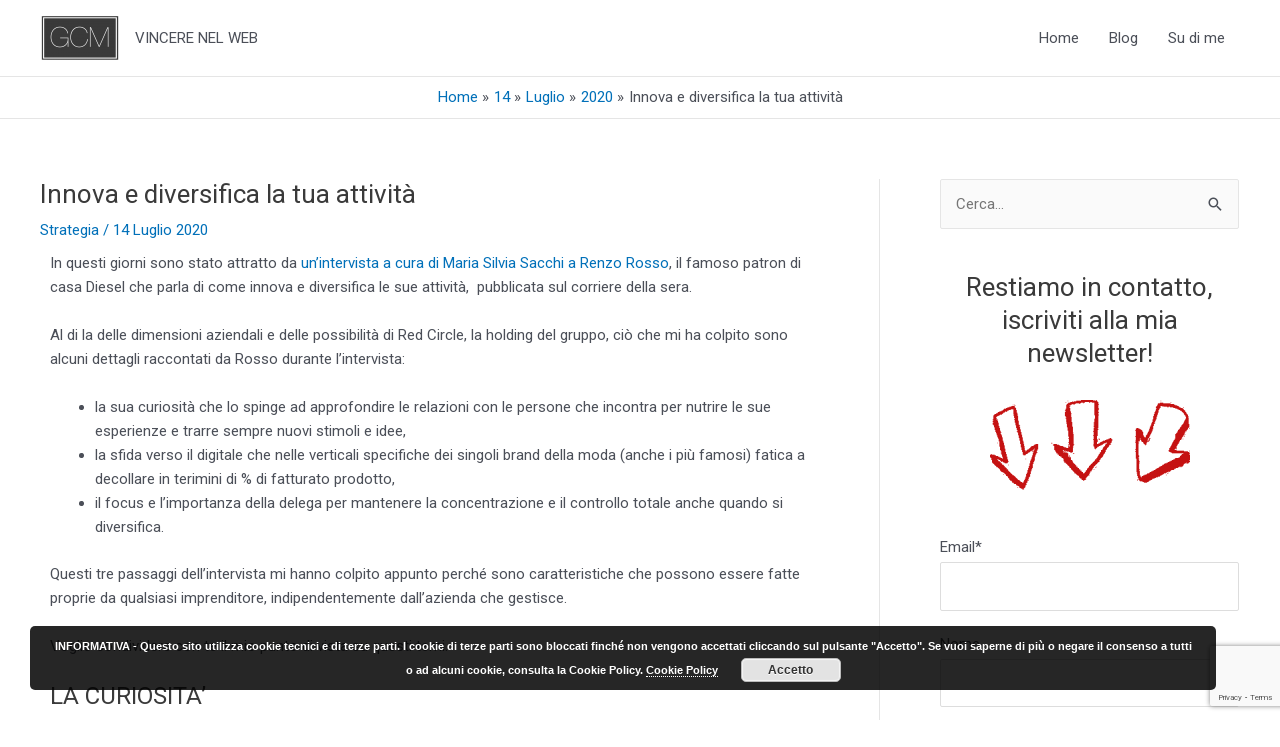

--- FILE ---
content_type: text/html; charset=utf-8
request_url: https://www.google.com/recaptcha/api2/anchor?ar=1&k=6LfozesUAAAAAB-iAw-GvFccRedQM_Np6kWzBM__&co=aHR0cHM6Ly9naW92YW5uaWNvZGFtZXIuaXQ6NDQz&hl=en&v=PoyoqOPhxBO7pBk68S4YbpHZ&size=invisible&anchor-ms=20000&execute-ms=30000&cb=93m0weumtt62
body_size: 48737
content:
<!DOCTYPE HTML><html dir="ltr" lang="en"><head><meta http-equiv="Content-Type" content="text/html; charset=UTF-8">
<meta http-equiv="X-UA-Compatible" content="IE=edge">
<title>reCAPTCHA</title>
<style type="text/css">
/* cyrillic-ext */
@font-face {
  font-family: 'Roboto';
  font-style: normal;
  font-weight: 400;
  font-stretch: 100%;
  src: url(//fonts.gstatic.com/s/roboto/v48/KFO7CnqEu92Fr1ME7kSn66aGLdTylUAMa3GUBHMdazTgWw.woff2) format('woff2');
  unicode-range: U+0460-052F, U+1C80-1C8A, U+20B4, U+2DE0-2DFF, U+A640-A69F, U+FE2E-FE2F;
}
/* cyrillic */
@font-face {
  font-family: 'Roboto';
  font-style: normal;
  font-weight: 400;
  font-stretch: 100%;
  src: url(//fonts.gstatic.com/s/roboto/v48/KFO7CnqEu92Fr1ME7kSn66aGLdTylUAMa3iUBHMdazTgWw.woff2) format('woff2');
  unicode-range: U+0301, U+0400-045F, U+0490-0491, U+04B0-04B1, U+2116;
}
/* greek-ext */
@font-face {
  font-family: 'Roboto';
  font-style: normal;
  font-weight: 400;
  font-stretch: 100%;
  src: url(//fonts.gstatic.com/s/roboto/v48/KFO7CnqEu92Fr1ME7kSn66aGLdTylUAMa3CUBHMdazTgWw.woff2) format('woff2');
  unicode-range: U+1F00-1FFF;
}
/* greek */
@font-face {
  font-family: 'Roboto';
  font-style: normal;
  font-weight: 400;
  font-stretch: 100%;
  src: url(//fonts.gstatic.com/s/roboto/v48/KFO7CnqEu92Fr1ME7kSn66aGLdTylUAMa3-UBHMdazTgWw.woff2) format('woff2');
  unicode-range: U+0370-0377, U+037A-037F, U+0384-038A, U+038C, U+038E-03A1, U+03A3-03FF;
}
/* math */
@font-face {
  font-family: 'Roboto';
  font-style: normal;
  font-weight: 400;
  font-stretch: 100%;
  src: url(//fonts.gstatic.com/s/roboto/v48/KFO7CnqEu92Fr1ME7kSn66aGLdTylUAMawCUBHMdazTgWw.woff2) format('woff2');
  unicode-range: U+0302-0303, U+0305, U+0307-0308, U+0310, U+0312, U+0315, U+031A, U+0326-0327, U+032C, U+032F-0330, U+0332-0333, U+0338, U+033A, U+0346, U+034D, U+0391-03A1, U+03A3-03A9, U+03B1-03C9, U+03D1, U+03D5-03D6, U+03F0-03F1, U+03F4-03F5, U+2016-2017, U+2034-2038, U+203C, U+2040, U+2043, U+2047, U+2050, U+2057, U+205F, U+2070-2071, U+2074-208E, U+2090-209C, U+20D0-20DC, U+20E1, U+20E5-20EF, U+2100-2112, U+2114-2115, U+2117-2121, U+2123-214F, U+2190, U+2192, U+2194-21AE, U+21B0-21E5, U+21F1-21F2, U+21F4-2211, U+2213-2214, U+2216-22FF, U+2308-230B, U+2310, U+2319, U+231C-2321, U+2336-237A, U+237C, U+2395, U+239B-23B7, U+23D0, U+23DC-23E1, U+2474-2475, U+25AF, U+25B3, U+25B7, U+25BD, U+25C1, U+25CA, U+25CC, U+25FB, U+266D-266F, U+27C0-27FF, U+2900-2AFF, U+2B0E-2B11, U+2B30-2B4C, U+2BFE, U+3030, U+FF5B, U+FF5D, U+1D400-1D7FF, U+1EE00-1EEFF;
}
/* symbols */
@font-face {
  font-family: 'Roboto';
  font-style: normal;
  font-weight: 400;
  font-stretch: 100%;
  src: url(//fonts.gstatic.com/s/roboto/v48/KFO7CnqEu92Fr1ME7kSn66aGLdTylUAMaxKUBHMdazTgWw.woff2) format('woff2');
  unicode-range: U+0001-000C, U+000E-001F, U+007F-009F, U+20DD-20E0, U+20E2-20E4, U+2150-218F, U+2190, U+2192, U+2194-2199, U+21AF, U+21E6-21F0, U+21F3, U+2218-2219, U+2299, U+22C4-22C6, U+2300-243F, U+2440-244A, U+2460-24FF, U+25A0-27BF, U+2800-28FF, U+2921-2922, U+2981, U+29BF, U+29EB, U+2B00-2BFF, U+4DC0-4DFF, U+FFF9-FFFB, U+10140-1018E, U+10190-1019C, U+101A0, U+101D0-101FD, U+102E0-102FB, U+10E60-10E7E, U+1D2C0-1D2D3, U+1D2E0-1D37F, U+1F000-1F0FF, U+1F100-1F1AD, U+1F1E6-1F1FF, U+1F30D-1F30F, U+1F315, U+1F31C, U+1F31E, U+1F320-1F32C, U+1F336, U+1F378, U+1F37D, U+1F382, U+1F393-1F39F, U+1F3A7-1F3A8, U+1F3AC-1F3AF, U+1F3C2, U+1F3C4-1F3C6, U+1F3CA-1F3CE, U+1F3D4-1F3E0, U+1F3ED, U+1F3F1-1F3F3, U+1F3F5-1F3F7, U+1F408, U+1F415, U+1F41F, U+1F426, U+1F43F, U+1F441-1F442, U+1F444, U+1F446-1F449, U+1F44C-1F44E, U+1F453, U+1F46A, U+1F47D, U+1F4A3, U+1F4B0, U+1F4B3, U+1F4B9, U+1F4BB, U+1F4BF, U+1F4C8-1F4CB, U+1F4D6, U+1F4DA, U+1F4DF, U+1F4E3-1F4E6, U+1F4EA-1F4ED, U+1F4F7, U+1F4F9-1F4FB, U+1F4FD-1F4FE, U+1F503, U+1F507-1F50B, U+1F50D, U+1F512-1F513, U+1F53E-1F54A, U+1F54F-1F5FA, U+1F610, U+1F650-1F67F, U+1F687, U+1F68D, U+1F691, U+1F694, U+1F698, U+1F6AD, U+1F6B2, U+1F6B9-1F6BA, U+1F6BC, U+1F6C6-1F6CF, U+1F6D3-1F6D7, U+1F6E0-1F6EA, U+1F6F0-1F6F3, U+1F6F7-1F6FC, U+1F700-1F7FF, U+1F800-1F80B, U+1F810-1F847, U+1F850-1F859, U+1F860-1F887, U+1F890-1F8AD, U+1F8B0-1F8BB, U+1F8C0-1F8C1, U+1F900-1F90B, U+1F93B, U+1F946, U+1F984, U+1F996, U+1F9E9, U+1FA00-1FA6F, U+1FA70-1FA7C, U+1FA80-1FA89, U+1FA8F-1FAC6, U+1FACE-1FADC, U+1FADF-1FAE9, U+1FAF0-1FAF8, U+1FB00-1FBFF;
}
/* vietnamese */
@font-face {
  font-family: 'Roboto';
  font-style: normal;
  font-weight: 400;
  font-stretch: 100%;
  src: url(//fonts.gstatic.com/s/roboto/v48/KFO7CnqEu92Fr1ME7kSn66aGLdTylUAMa3OUBHMdazTgWw.woff2) format('woff2');
  unicode-range: U+0102-0103, U+0110-0111, U+0128-0129, U+0168-0169, U+01A0-01A1, U+01AF-01B0, U+0300-0301, U+0303-0304, U+0308-0309, U+0323, U+0329, U+1EA0-1EF9, U+20AB;
}
/* latin-ext */
@font-face {
  font-family: 'Roboto';
  font-style: normal;
  font-weight: 400;
  font-stretch: 100%;
  src: url(//fonts.gstatic.com/s/roboto/v48/KFO7CnqEu92Fr1ME7kSn66aGLdTylUAMa3KUBHMdazTgWw.woff2) format('woff2');
  unicode-range: U+0100-02BA, U+02BD-02C5, U+02C7-02CC, U+02CE-02D7, U+02DD-02FF, U+0304, U+0308, U+0329, U+1D00-1DBF, U+1E00-1E9F, U+1EF2-1EFF, U+2020, U+20A0-20AB, U+20AD-20C0, U+2113, U+2C60-2C7F, U+A720-A7FF;
}
/* latin */
@font-face {
  font-family: 'Roboto';
  font-style: normal;
  font-weight: 400;
  font-stretch: 100%;
  src: url(//fonts.gstatic.com/s/roboto/v48/KFO7CnqEu92Fr1ME7kSn66aGLdTylUAMa3yUBHMdazQ.woff2) format('woff2');
  unicode-range: U+0000-00FF, U+0131, U+0152-0153, U+02BB-02BC, U+02C6, U+02DA, U+02DC, U+0304, U+0308, U+0329, U+2000-206F, U+20AC, U+2122, U+2191, U+2193, U+2212, U+2215, U+FEFF, U+FFFD;
}
/* cyrillic-ext */
@font-face {
  font-family: 'Roboto';
  font-style: normal;
  font-weight: 500;
  font-stretch: 100%;
  src: url(//fonts.gstatic.com/s/roboto/v48/KFO7CnqEu92Fr1ME7kSn66aGLdTylUAMa3GUBHMdazTgWw.woff2) format('woff2');
  unicode-range: U+0460-052F, U+1C80-1C8A, U+20B4, U+2DE0-2DFF, U+A640-A69F, U+FE2E-FE2F;
}
/* cyrillic */
@font-face {
  font-family: 'Roboto';
  font-style: normal;
  font-weight: 500;
  font-stretch: 100%;
  src: url(//fonts.gstatic.com/s/roboto/v48/KFO7CnqEu92Fr1ME7kSn66aGLdTylUAMa3iUBHMdazTgWw.woff2) format('woff2');
  unicode-range: U+0301, U+0400-045F, U+0490-0491, U+04B0-04B1, U+2116;
}
/* greek-ext */
@font-face {
  font-family: 'Roboto';
  font-style: normal;
  font-weight: 500;
  font-stretch: 100%;
  src: url(//fonts.gstatic.com/s/roboto/v48/KFO7CnqEu92Fr1ME7kSn66aGLdTylUAMa3CUBHMdazTgWw.woff2) format('woff2');
  unicode-range: U+1F00-1FFF;
}
/* greek */
@font-face {
  font-family: 'Roboto';
  font-style: normal;
  font-weight: 500;
  font-stretch: 100%;
  src: url(//fonts.gstatic.com/s/roboto/v48/KFO7CnqEu92Fr1ME7kSn66aGLdTylUAMa3-UBHMdazTgWw.woff2) format('woff2');
  unicode-range: U+0370-0377, U+037A-037F, U+0384-038A, U+038C, U+038E-03A1, U+03A3-03FF;
}
/* math */
@font-face {
  font-family: 'Roboto';
  font-style: normal;
  font-weight: 500;
  font-stretch: 100%;
  src: url(//fonts.gstatic.com/s/roboto/v48/KFO7CnqEu92Fr1ME7kSn66aGLdTylUAMawCUBHMdazTgWw.woff2) format('woff2');
  unicode-range: U+0302-0303, U+0305, U+0307-0308, U+0310, U+0312, U+0315, U+031A, U+0326-0327, U+032C, U+032F-0330, U+0332-0333, U+0338, U+033A, U+0346, U+034D, U+0391-03A1, U+03A3-03A9, U+03B1-03C9, U+03D1, U+03D5-03D6, U+03F0-03F1, U+03F4-03F5, U+2016-2017, U+2034-2038, U+203C, U+2040, U+2043, U+2047, U+2050, U+2057, U+205F, U+2070-2071, U+2074-208E, U+2090-209C, U+20D0-20DC, U+20E1, U+20E5-20EF, U+2100-2112, U+2114-2115, U+2117-2121, U+2123-214F, U+2190, U+2192, U+2194-21AE, U+21B0-21E5, U+21F1-21F2, U+21F4-2211, U+2213-2214, U+2216-22FF, U+2308-230B, U+2310, U+2319, U+231C-2321, U+2336-237A, U+237C, U+2395, U+239B-23B7, U+23D0, U+23DC-23E1, U+2474-2475, U+25AF, U+25B3, U+25B7, U+25BD, U+25C1, U+25CA, U+25CC, U+25FB, U+266D-266F, U+27C0-27FF, U+2900-2AFF, U+2B0E-2B11, U+2B30-2B4C, U+2BFE, U+3030, U+FF5B, U+FF5D, U+1D400-1D7FF, U+1EE00-1EEFF;
}
/* symbols */
@font-face {
  font-family: 'Roboto';
  font-style: normal;
  font-weight: 500;
  font-stretch: 100%;
  src: url(//fonts.gstatic.com/s/roboto/v48/KFO7CnqEu92Fr1ME7kSn66aGLdTylUAMaxKUBHMdazTgWw.woff2) format('woff2');
  unicode-range: U+0001-000C, U+000E-001F, U+007F-009F, U+20DD-20E0, U+20E2-20E4, U+2150-218F, U+2190, U+2192, U+2194-2199, U+21AF, U+21E6-21F0, U+21F3, U+2218-2219, U+2299, U+22C4-22C6, U+2300-243F, U+2440-244A, U+2460-24FF, U+25A0-27BF, U+2800-28FF, U+2921-2922, U+2981, U+29BF, U+29EB, U+2B00-2BFF, U+4DC0-4DFF, U+FFF9-FFFB, U+10140-1018E, U+10190-1019C, U+101A0, U+101D0-101FD, U+102E0-102FB, U+10E60-10E7E, U+1D2C0-1D2D3, U+1D2E0-1D37F, U+1F000-1F0FF, U+1F100-1F1AD, U+1F1E6-1F1FF, U+1F30D-1F30F, U+1F315, U+1F31C, U+1F31E, U+1F320-1F32C, U+1F336, U+1F378, U+1F37D, U+1F382, U+1F393-1F39F, U+1F3A7-1F3A8, U+1F3AC-1F3AF, U+1F3C2, U+1F3C4-1F3C6, U+1F3CA-1F3CE, U+1F3D4-1F3E0, U+1F3ED, U+1F3F1-1F3F3, U+1F3F5-1F3F7, U+1F408, U+1F415, U+1F41F, U+1F426, U+1F43F, U+1F441-1F442, U+1F444, U+1F446-1F449, U+1F44C-1F44E, U+1F453, U+1F46A, U+1F47D, U+1F4A3, U+1F4B0, U+1F4B3, U+1F4B9, U+1F4BB, U+1F4BF, U+1F4C8-1F4CB, U+1F4D6, U+1F4DA, U+1F4DF, U+1F4E3-1F4E6, U+1F4EA-1F4ED, U+1F4F7, U+1F4F9-1F4FB, U+1F4FD-1F4FE, U+1F503, U+1F507-1F50B, U+1F50D, U+1F512-1F513, U+1F53E-1F54A, U+1F54F-1F5FA, U+1F610, U+1F650-1F67F, U+1F687, U+1F68D, U+1F691, U+1F694, U+1F698, U+1F6AD, U+1F6B2, U+1F6B9-1F6BA, U+1F6BC, U+1F6C6-1F6CF, U+1F6D3-1F6D7, U+1F6E0-1F6EA, U+1F6F0-1F6F3, U+1F6F7-1F6FC, U+1F700-1F7FF, U+1F800-1F80B, U+1F810-1F847, U+1F850-1F859, U+1F860-1F887, U+1F890-1F8AD, U+1F8B0-1F8BB, U+1F8C0-1F8C1, U+1F900-1F90B, U+1F93B, U+1F946, U+1F984, U+1F996, U+1F9E9, U+1FA00-1FA6F, U+1FA70-1FA7C, U+1FA80-1FA89, U+1FA8F-1FAC6, U+1FACE-1FADC, U+1FADF-1FAE9, U+1FAF0-1FAF8, U+1FB00-1FBFF;
}
/* vietnamese */
@font-face {
  font-family: 'Roboto';
  font-style: normal;
  font-weight: 500;
  font-stretch: 100%;
  src: url(//fonts.gstatic.com/s/roboto/v48/KFO7CnqEu92Fr1ME7kSn66aGLdTylUAMa3OUBHMdazTgWw.woff2) format('woff2');
  unicode-range: U+0102-0103, U+0110-0111, U+0128-0129, U+0168-0169, U+01A0-01A1, U+01AF-01B0, U+0300-0301, U+0303-0304, U+0308-0309, U+0323, U+0329, U+1EA0-1EF9, U+20AB;
}
/* latin-ext */
@font-face {
  font-family: 'Roboto';
  font-style: normal;
  font-weight: 500;
  font-stretch: 100%;
  src: url(//fonts.gstatic.com/s/roboto/v48/KFO7CnqEu92Fr1ME7kSn66aGLdTylUAMa3KUBHMdazTgWw.woff2) format('woff2');
  unicode-range: U+0100-02BA, U+02BD-02C5, U+02C7-02CC, U+02CE-02D7, U+02DD-02FF, U+0304, U+0308, U+0329, U+1D00-1DBF, U+1E00-1E9F, U+1EF2-1EFF, U+2020, U+20A0-20AB, U+20AD-20C0, U+2113, U+2C60-2C7F, U+A720-A7FF;
}
/* latin */
@font-face {
  font-family: 'Roboto';
  font-style: normal;
  font-weight: 500;
  font-stretch: 100%;
  src: url(//fonts.gstatic.com/s/roboto/v48/KFO7CnqEu92Fr1ME7kSn66aGLdTylUAMa3yUBHMdazQ.woff2) format('woff2');
  unicode-range: U+0000-00FF, U+0131, U+0152-0153, U+02BB-02BC, U+02C6, U+02DA, U+02DC, U+0304, U+0308, U+0329, U+2000-206F, U+20AC, U+2122, U+2191, U+2193, U+2212, U+2215, U+FEFF, U+FFFD;
}
/* cyrillic-ext */
@font-face {
  font-family: 'Roboto';
  font-style: normal;
  font-weight: 900;
  font-stretch: 100%;
  src: url(//fonts.gstatic.com/s/roboto/v48/KFO7CnqEu92Fr1ME7kSn66aGLdTylUAMa3GUBHMdazTgWw.woff2) format('woff2');
  unicode-range: U+0460-052F, U+1C80-1C8A, U+20B4, U+2DE0-2DFF, U+A640-A69F, U+FE2E-FE2F;
}
/* cyrillic */
@font-face {
  font-family: 'Roboto';
  font-style: normal;
  font-weight: 900;
  font-stretch: 100%;
  src: url(//fonts.gstatic.com/s/roboto/v48/KFO7CnqEu92Fr1ME7kSn66aGLdTylUAMa3iUBHMdazTgWw.woff2) format('woff2');
  unicode-range: U+0301, U+0400-045F, U+0490-0491, U+04B0-04B1, U+2116;
}
/* greek-ext */
@font-face {
  font-family: 'Roboto';
  font-style: normal;
  font-weight: 900;
  font-stretch: 100%;
  src: url(//fonts.gstatic.com/s/roboto/v48/KFO7CnqEu92Fr1ME7kSn66aGLdTylUAMa3CUBHMdazTgWw.woff2) format('woff2');
  unicode-range: U+1F00-1FFF;
}
/* greek */
@font-face {
  font-family: 'Roboto';
  font-style: normal;
  font-weight: 900;
  font-stretch: 100%;
  src: url(//fonts.gstatic.com/s/roboto/v48/KFO7CnqEu92Fr1ME7kSn66aGLdTylUAMa3-UBHMdazTgWw.woff2) format('woff2');
  unicode-range: U+0370-0377, U+037A-037F, U+0384-038A, U+038C, U+038E-03A1, U+03A3-03FF;
}
/* math */
@font-face {
  font-family: 'Roboto';
  font-style: normal;
  font-weight: 900;
  font-stretch: 100%;
  src: url(//fonts.gstatic.com/s/roboto/v48/KFO7CnqEu92Fr1ME7kSn66aGLdTylUAMawCUBHMdazTgWw.woff2) format('woff2');
  unicode-range: U+0302-0303, U+0305, U+0307-0308, U+0310, U+0312, U+0315, U+031A, U+0326-0327, U+032C, U+032F-0330, U+0332-0333, U+0338, U+033A, U+0346, U+034D, U+0391-03A1, U+03A3-03A9, U+03B1-03C9, U+03D1, U+03D5-03D6, U+03F0-03F1, U+03F4-03F5, U+2016-2017, U+2034-2038, U+203C, U+2040, U+2043, U+2047, U+2050, U+2057, U+205F, U+2070-2071, U+2074-208E, U+2090-209C, U+20D0-20DC, U+20E1, U+20E5-20EF, U+2100-2112, U+2114-2115, U+2117-2121, U+2123-214F, U+2190, U+2192, U+2194-21AE, U+21B0-21E5, U+21F1-21F2, U+21F4-2211, U+2213-2214, U+2216-22FF, U+2308-230B, U+2310, U+2319, U+231C-2321, U+2336-237A, U+237C, U+2395, U+239B-23B7, U+23D0, U+23DC-23E1, U+2474-2475, U+25AF, U+25B3, U+25B7, U+25BD, U+25C1, U+25CA, U+25CC, U+25FB, U+266D-266F, U+27C0-27FF, U+2900-2AFF, U+2B0E-2B11, U+2B30-2B4C, U+2BFE, U+3030, U+FF5B, U+FF5D, U+1D400-1D7FF, U+1EE00-1EEFF;
}
/* symbols */
@font-face {
  font-family: 'Roboto';
  font-style: normal;
  font-weight: 900;
  font-stretch: 100%;
  src: url(//fonts.gstatic.com/s/roboto/v48/KFO7CnqEu92Fr1ME7kSn66aGLdTylUAMaxKUBHMdazTgWw.woff2) format('woff2');
  unicode-range: U+0001-000C, U+000E-001F, U+007F-009F, U+20DD-20E0, U+20E2-20E4, U+2150-218F, U+2190, U+2192, U+2194-2199, U+21AF, U+21E6-21F0, U+21F3, U+2218-2219, U+2299, U+22C4-22C6, U+2300-243F, U+2440-244A, U+2460-24FF, U+25A0-27BF, U+2800-28FF, U+2921-2922, U+2981, U+29BF, U+29EB, U+2B00-2BFF, U+4DC0-4DFF, U+FFF9-FFFB, U+10140-1018E, U+10190-1019C, U+101A0, U+101D0-101FD, U+102E0-102FB, U+10E60-10E7E, U+1D2C0-1D2D3, U+1D2E0-1D37F, U+1F000-1F0FF, U+1F100-1F1AD, U+1F1E6-1F1FF, U+1F30D-1F30F, U+1F315, U+1F31C, U+1F31E, U+1F320-1F32C, U+1F336, U+1F378, U+1F37D, U+1F382, U+1F393-1F39F, U+1F3A7-1F3A8, U+1F3AC-1F3AF, U+1F3C2, U+1F3C4-1F3C6, U+1F3CA-1F3CE, U+1F3D4-1F3E0, U+1F3ED, U+1F3F1-1F3F3, U+1F3F5-1F3F7, U+1F408, U+1F415, U+1F41F, U+1F426, U+1F43F, U+1F441-1F442, U+1F444, U+1F446-1F449, U+1F44C-1F44E, U+1F453, U+1F46A, U+1F47D, U+1F4A3, U+1F4B0, U+1F4B3, U+1F4B9, U+1F4BB, U+1F4BF, U+1F4C8-1F4CB, U+1F4D6, U+1F4DA, U+1F4DF, U+1F4E3-1F4E6, U+1F4EA-1F4ED, U+1F4F7, U+1F4F9-1F4FB, U+1F4FD-1F4FE, U+1F503, U+1F507-1F50B, U+1F50D, U+1F512-1F513, U+1F53E-1F54A, U+1F54F-1F5FA, U+1F610, U+1F650-1F67F, U+1F687, U+1F68D, U+1F691, U+1F694, U+1F698, U+1F6AD, U+1F6B2, U+1F6B9-1F6BA, U+1F6BC, U+1F6C6-1F6CF, U+1F6D3-1F6D7, U+1F6E0-1F6EA, U+1F6F0-1F6F3, U+1F6F7-1F6FC, U+1F700-1F7FF, U+1F800-1F80B, U+1F810-1F847, U+1F850-1F859, U+1F860-1F887, U+1F890-1F8AD, U+1F8B0-1F8BB, U+1F8C0-1F8C1, U+1F900-1F90B, U+1F93B, U+1F946, U+1F984, U+1F996, U+1F9E9, U+1FA00-1FA6F, U+1FA70-1FA7C, U+1FA80-1FA89, U+1FA8F-1FAC6, U+1FACE-1FADC, U+1FADF-1FAE9, U+1FAF0-1FAF8, U+1FB00-1FBFF;
}
/* vietnamese */
@font-face {
  font-family: 'Roboto';
  font-style: normal;
  font-weight: 900;
  font-stretch: 100%;
  src: url(//fonts.gstatic.com/s/roboto/v48/KFO7CnqEu92Fr1ME7kSn66aGLdTylUAMa3OUBHMdazTgWw.woff2) format('woff2');
  unicode-range: U+0102-0103, U+0110-0111, U+0128-0129, U+0168-0169, U+01A0-01A1, U+01AF-01B0, U+0300-0301, U+0303-0304, U+0308-0309, U+0323, U+0329, U+1EA0-1EF9, U+20AB;
}
/* latin-ext */
@font-face {
  font-family: 'Roboto';
  font-style: normal;
  font-weight: 900;
  font-stretch: 100%;
  src: url(//fonts.gstatic.com/s/roboto/v48/KFO7CnqEu92Fr1ME7kSn66aGLdTylUAMa3KUBHMdazTgWw.woff2) format('woff2');
  unicode-range: U+0100-02BA, U+02BD-02C5, U+02C7-02CC, U+02CE-02D7, U+02DD-02FF, U+0304, U+0308, U+0329, U+1D00-1DBF, U+1E00-1E9F, U+1EF2-1EFF, U+2020, U+20A0-20AB, U+20AD-20C0, U+2113, U+2C60-2C7F, U+A720-A7FF;
}
/* latin */
@font-face {
  font-family: 'Roboto';
  font-style: normal;
  font-weight: 900;
  font-stretch: 100%;
  src: url(//fonts.gstatic.com/s/roboto/v48/KFO7CnqEu92Fr1ME7kSn66aGLdTylUAMa3yUBHMdazQ.woff2) format('woff2');
  unicode-range: U+0000-00FF, U+0131, U+0152-0153, U+02BB-02BC, U+02C6, U+02DA, U+02DC, U+0304, U+0308, U+0329, U+2000-206F, U+20AC, U+2122, U+2191, U+2193, U+2212, U+2215, U+FEFF, U+FFFD;
}

</style>
<link rel="stylesheet" type="text/css" href="https://www.gstatic.com/recaptcha/releases/PoyoqOPhxBO7pBk68S4YbpHZ/styles__ltr.css">
<script nonce="t_vesjO7jov4pU0tcTtM-g" type="text/javascript">window['__recaptcha_api'] = 'https://www.google.com/recaptcha/api2/';</script>
<script type="text/javascript" src="https://www.gstatic.com/recaptcha/releases/PoyoqOPhxBO7pBk68S4YbpHZ/recaptcha__en.js" nonce="t_vesjO7jov4pU0tcTtM-g">
      
    </script></head>
<body><div id="rc-anchor-alert" class="rc-anchor-alert"></div>
<input type="hidden" id="recaptcha-token" value="[base64]">
<script type="text/javascript" nonce="t_vesjO7jov4pU0tcTtM-g">
      recaptcha.anchor.Main.init("[\x22ainput\x22,[\x22bgdata\x22,\x22\x22,\[base64]/[base64]/[base64]/ZyhXLGgpOnEoW04sMjEsbF0sVywwKSxoKSxmYWxzZSxmYWxzZSl9Y2F0Y2goayl7RygzNTgsVyk/[base64]/[base64]/[base64]/[base64]/[base64]/[base64]/[base64]/bmV3IEJbT10oRFswXSk6dz09Mj9uZXcgQltPXShEWzBdLERbMV0pOnc9PTM/bmV3IEJbT10oRFswXSxEWzFdLERbMl0pOnc9PTQ/[base64]/[base64]/[base64]/[base64]/[base64]\\u003d\x22,\[base64]\x22,\[base64]/Cr8OZwrzDiD8PDMOzw69DRk03wqjCg8KawrfDisOxw7zClcOxw67Dq8KFXlFvwqnCmRNrPAXDksOeHsOtw6nDl8Oiw6tsw6DCvMK8woDCgcKNDmvCgzd/w6vCqWbConjDiMOsw7EZYcKRWsKjEEjClDcrw5HCm8Ouwr5jw6vDtsKQwoDDvmw6NcOAwpjCr8Kow51pYcO4U07CiMO+IxvDv8KWf8KBc0dwY0dAw54cc3pUQcOjfsK/w4bCvsKVw5YBT8KLQcKEKSJfDcKMw4zDuWPDu0HCvlPChGpgFMKgZsOew6Nzw40pwpZBICnCqcKwaQfDssKqasKuw6B1w7htI8Kew4HCvsOowqbDigHDvMKcw5LCscKWYn/CuFEnasODwrfDoMKvwpB+Ixg3HQzCqSlowp3Ck0wsw4PCqsOhw7bCrMOYwqPDk3PDrsO2w7TDnnHCu2HCpMKTADJtwr9tQ1DCuMOuw7fCoEfDimrDqsO9MDBpwr0Yw6YJXC42W2oqTy9DBcKQGcOjBMKHworCpyHCo8O8w6FQSydtK3/Cl20sw6jCrcO0w7TCtE1jwoTDlT5mw4TCjTpqw7MaQMKawqVJBMKqw7s/UToZw6fDqnR6NkMxcsKrw7peQDAGIsKRRQzDg8KlNEXCs8KLJ8OBOFDDocKmw6V2FMKzw7Rmwr3Dvmxpw6jCk2bDhmTCjcKYw5fCtTh4BMOkw5AUeyDCmcKuB1IRw5MeCMO7UTNYTMOkwo1WSsK3w4/[base64]/[base64]/[base64]/ChizCsAHCn3kew6nDrMKlCQY7w6siTMOQwr8VLMKqQjpPeMOGG8OtWMOcwrXCqlnCh0gbCMOsZj7CnsKiw4DDiWdEwpVgHMOaZ8OZw6XDuyQvw5TCuXYCwrPCt8K9wqDDqMOtwrPCmUvDjShZw7LCsj/Cv8OeEmJCworDqsKGfSXCt8OawoYrVmTCvSfCnMKJw7HCsEpxw7DCvxjCncKyw5gOwo1Ew7rDqgJdOsK9wrLCjGA/E8KcbcKzEU3DjMKCd2/ClsOZw7Nowo8wHELCnMKlwqswasOEwqEgfcOwcsO2PsOCMzB7wpVHw4J3w4fDoTjCqj/Cg8KcwqbCo8KDacOUwrDCiErDj8OOecKEWkMQSDo8N8OCwovCjidaw7TCpEbDsznCjlgswpzDt8K2wrEyLXU5w63CpV/[base64]/DhcKhEyk4IyDDvcO5VAXDnMKhwpcgw63CkGw3w7hZw4jCqSXCvcOSw6PCqsOmPsOFKcO8AsOkI8Kjw5R/[base64]/CjsOvw5XDhm8tSD3Crl9XwpkMN8OCwrDDiQnDjsOUw4kvwqIKwqVDwokYw7HDnsKjw6DCrMOgBcK/w7d+w4nCpDsPVMOkHcKlw7DDgsKbwqvDpMKKXsKhw7jCghNswr5/w4lqeQ3DqgbDmRhSfzAGw6ZuOcOkb8Krw7RGP8K+McOIfF4Sw6nCn8KKw5jDkkvDqRHDjy9Qw69WwrhowqHCkBpawrbCsCobIMKwwpZswrrCi8KTw7s8wpMpLcKHdnHDrkh6FMKCLB0kwq/CqsO8b8O8a2Mjw5VFZcKeCMK8w7V3w5TDs8OdTwUuw7I0wonCqAvClcOYKcOmPRfDrMOkwohyw7QDwqvDvFLDjnJYw7M1AwTDmRgOPsOMw6nDpHxbwq7Cm8ONQR8Ow6PCgsKjw6fDssOZQhoMwqAJwprCiRs9UjPDsBzDvsOkwq/[base64]/ChMOdYUNbwqZKKmzDi8K0K8Kvw456w48cw6LDkcKHw4xNwqrCpsKdw67Cj0NgdSDCq8Kvwp3DoGRhw7R3wpTDk3NnwrbCmXbDnsK/w6JXw4zDrcOiwpsoZcKAI8KkwpPDuMKfwoBHdicYw7hbw6vCqAPClhwNRWs0H2HCkMKOVMK1w7pOAcOVdcKBTDJBWsO0NkdbwpxgwoUVX8KoWcOQwpnCoT/Cnz0bBsKawpPDixEgWcK9SMOUK2Ucw5PDhMOHCGPDusKAw4IUZizDo8KUw5hRF8KMRArDuXJewqBZw4TDhMO5Z8ORwqfDucKWwp3DpFc0w6jCq8K4EwfDh8OUw7tRGsKCGhM9OMOCBcOLwp/DrnJ1ZcO4McKmwp7CqSHCpsO6RMOhGgTCm8KqKMKjw5w8d3s9c8K3Y8O6w5nCuMKtw6x2dsKuR8OLw6hXwr/DmMKxBQjDpVclwq5BKmh7w5rDmn3CtMOHUQFjwqkbBU3DisOwwqbCncODwqDCgcKHwr7DvHA3wpnCjW/[base64]/CusOAwrdZw4LDkcOcw7DDr8O1UsOsNmfDsFESwoDCmsKHwrZGwrnCg8OHw7cgOhDDgsOtw50lwoJSwqjCiiFnw6c+wpDDt0xRwolYPHHDhMKTw5koL3cBwo/CqcO+Gn5IKsKIw7s0w4peXw1EZMOtwokBIWpzWhcgwr5aGcOgw6xTwqcew7bCksKsw7x9GcKWbnfCrMKSw5vCusOQw4FnOMKqe8OZw7rDgTpIVMORw4DDs8Kpwp8ewq7DlCNQUMKieUUxPsOgw54/A8O/[base64]/DcOBI8KtLsOywpV+CRnCo8OSw6bDg8O/wobDkcKtwrMdNMKAwr3Dh8KwXijCo8KtXcOTw65dwrvCv8KOwrZXdcOoT8KJwpsPw7LCiMO+eWTDnsKxw7rDqXkuw5RDa8KPw6BNU17DqMKvMltsw6HCmX9AwrrDp1fCjkvDixzCqwdrwqDDvMOdwpLCm8OSwp0CaMOCQ8O/a8KxGxLCrsKUDw5Rwo7Dl0pewqdZAxgfImouw7jChsOowpPDlsKYwopcw7gvQzxswp1mZk7CpcOYw47Dk8Kgw5TDsxjDqV4rw5zCn8OmBMOGOgHDv1LCmEDCq8K/[base64]/DhsO9w4lsX3jCt3Axw7zCmmfDl8KFQsKoesKMWTDCmMKHUkfDolAuFsK8UMO1w7Yaw6JaGANSwr1Bw7sfY8OmC8KnwqN0NsOAw5rDosKNEA8aw44xw6vDhgFSw7jDncKoGxHDkMK4w4FjO8OZT8Okwq/[base64]/[base64]/[base64]/DtsKmbMK4w5Vywo7Ci8Kdw4/CsyZowqzCmMKhDMKkwpXCqcOqNCjCjHzDt8O9wprDlsKzPsOwAzbDqMKGwq7Dol/[base64]/DpMODwqcsE1VAYic9fcOfU8KALMKPVwHCpsKle8KWDMKZwpTDtwLChyQ1SR4nw5jDqMKUSAbCicO/DHrCksOgfgPDqFXDuk/DrljCmcKBw4Auw4fCsltieEzDjMOdIsK6wrFWVkbCsMKgMhc2woQCCTsdUGUjw5LCocOMwq8gwrbCk8OBN8O9LsKYcyPDj8K5DsODOcOfwo1lAwvDssK6GcOWO8KUwqNBL2smwr/DsXEPF8OUwobDusKuwrhewrLClhtgIwIQCcK2AsOEwrgOwpFwR8KDb1lBwrbCkmzDjUvCpcK+w4nDicKAwoEaw7pLP8OCw6/Cl8KLWlvCtRIZwovCoQxGwr82DcKpC8KvdQEVwpYqZcK7wovDqcO8OcO+ecKtwoVHN3TCscKeJMKcb8KrI1YVwotAw68eQ8O3w5nCt8OkwqRaOsKfdAQaw4sNwpXClUDDssKBw74+wr/DpsKxMsKgD8K4RCN2wph1AynChMKbI0Rlw6nCu8OPUsO2PlbCh2XCozErdsKtUsOBd8OiBcO3YcOXI8KIw4rCih7Cs3nChcKVQX/[base64]/DqsONw4wMbcOXTAHCl2DCpRLChkfDvxRbwpFRXlgOesKcwojDkXHDoyosw6nCpEDDuMO2K8K8wqNrwprDlsKfwrYbwozCv8KUw6lzw49DwqPDkMODw6HCnSPDoxDDgcOSLCLCj8K5GsK2wo3Co1bDicKdw6lvbsKuw4FJD8KDX8K6wpQwB8OWw6nDmcOSVjTCvE/DlQVvwpUyCExaHUfDlVvDoMKrAx9iwpIZwq0pw53DncKWw69bGMKIw7xawro5wpPDogrCoSnDr8KUw6fCrQzCsMOIw43DuB3Dg8OzYcKAHTjCkR/CiVTDisONNVRew4rDhsO1w6pbbwNawq/DjHjDkMK0QjTCp8OAw7HCtsKHwr3CucKkwrc2wpPCo1/CgDDCrUHDqMKYHTzDt8KIX8OeTcOwFXB3w7LCi1vDlDdTwp/DkcOWwqQMO8OmOD5CDcKYw5gUw73Cl8KKF8KJfUlIwoPDiD7Dg0QscDHDicOGwpVEw6hSwqrCsinCt8OjQ8OTwqAjaMOEA8Kkw47Dmm4zIcO4TVrDuhDDmDE4bMODw6rDvE0HWsK/wqNGD8OcYk/Do8KYMMKjE8O9HTfDvcOxCcOARmQsXTfDhMOJKcOBwpVsDHJNw7INQ8KvwrvDqsOtPcOZwqheYXTDr0vDh3RdMsO5CsOSw5HDjATDoMKSDcO0BX/Cm8O3BUFQTGHCmGvCtsO/w6/DgQTDsm5Yw5BYURsTDHlOWcKWwq/DoC/[base64]/DpgTCucK+E3cWw4Vhw6tAcsOdbkZPPMOGdcOCwqDCghlcw65RwqvDoDkBwpoOwr7DqsK7WMOSw4DCrgk/w7NHPRgcw4fDn8K8w4nDqMKVcUbDhF7DjsKZaixrF1nDtcOHf8OXUQxsOQUtSmLDucOWRVEkJG9cwpnDjhnDu8OQw7REw53CsVkhwo4RwpRXXnDDssO4DsOOwqLDiMKGJ8K9ScO6LEhEe3A4U3ZIw63CoSzCuwVwIC/Cp8O+P1DCrsKfSHXDk1x9eMOWQAfDosOUwr/DqRhMYsKuZsKwwqZKwofDs8OxZBVnw6TDp8OPwqkxRGHCisKyw75vw4XCpMKTGcKXDzVrwqPDosOkw6FmwoHClFXDmzBXdcKzwooOEn97HcKNRsKNwprDmcKGwrLDhsOqwrM3wp/[base64]/Dg8OHH8K2w749wrHDvkrCoFnDul4Mw504w7/Dn8OqwoFJDGfDncOqwrHDlCpxw7rDicKZLcK8w7jDlU/[base64]/DnsK7Cw9DZWbCjXQcw5Q2wqPCucK2QMKZdMKfw45PwpoRWXVGIlXDucO/[base64]/CpVt8PcKpwrjDih3Cp3/CqjloEsOewq8kLTomIMKpwr8wwrnCs8Kew58gw6XDhGMhw73CqjTCpMOywr1OTRzCq2nDnSXDozrDhMKlwrsVwpPDkyFVMcOndUHCn0h1RgTDrivDhcOHwrrCs8Ohwr7CvxDCpGtPWcOiwr/[base64]/CmcKgX8OTd8KwR8K4IAvDhsObw4gZwrXCgklHHiXDn8Kqw5gjF8KzM1bDiTrDjGJ2wrF8VTJvwpUrR8OmRX/ClifCncOjwrNRw4cgw7bCh07Ds8KjwoFDw7Vawr5+w7ppHzTDgcKEwppzXcKnXMK4w5pAZDUrBzwvXMKbw4cOwpjDkkw+w6TDpQIDIcKnL8KGLcKxOsKuwrFaOcOFwpk9wonDjzdmw78LO8KNwqAqCgJcwqYbLlPDiWhowo1/KMOcw5XCqsKFBGhYwpAASzzCpybCq8KLw4ERw7xew4/DhWvCnMOXwpDDgMO7ZQIGw7jCvxrCvMOrWwjCmcOUOcOpwqnCqxLCqsOxGMOZAGfDplRPwpDDscKTbsOJwqTCtMOSw6/[base64]/wrhawrZSGk5rBcO4eg9jwrbCpMO+QAI1RntAXsK+YsONNFXChyc3asKcOcOUb1Uiw4fDvsKDTMOdw4FDV23Dq31NV0TDocOMwr7Drj/CvzbDvVjCq8O1PjtNesORYBppwpM5wr3CksOvIcKQMMO1eXxUwrvCvSs+PMKSwofCvcKJMcKPw5/[base64]/CrcOAfxTCrnNjRsKoB0/CpcKJwrJ/SsKHwqc/[base64]/[base64]/wq3CtksgUkjCv8KjB8OawrgEQF7CssOHwr7DrR5sByjDu8KaesK9wq/Djhwbw6kfwpjCssOlKcO6w43CogPCjx04wq3DgBpNw4rDucK1wqLDkMKHH8OGwrTCvGbClRLCj0Nyw6/DqlTCisKHFGs+X8Oyw7zDoyRHHSLChsK9KMKdw7zDqRDDrsODDcO2OTpVZ8ORd8OUQiVvRsKWEsONw4LCgsKRw5bDk1FYwrxCw4zDjMOJPcKaZcKbNcOuKcO/dcKXw7zDvyfCpj3DqTROPcKIw4jChcOTwozDncKSRMKYwpPDlUUWKBTCvHrDnR1oXsORw5TDjHfDoVYeS8K2wqFywpVQcB/DtG0LRcK8wqnCpcOkwpx3ZcK8WsKtwq1/w5oEwpXDkMOdwqMlbRHCj8KYwq9TwoY+BsK6ccK8w5HDvVEqQMOCVsKgw5rCm8OUbH41w5XCmQPDoXTClA1lORwJOCPDrMO4MTELwprCjkPCs2bCrMOmwofDl8K1awjCkw/[base64]/Cj8KXIcOPwrIHZcKLw6EZwoBGwqTDjcONWC8xwpXCusKGwqQ7w5XCiTPDscKvSgrDqhFIwobCqsKBwq9ZwoJuOcKEQyEsGXtOPcK1O8KJwrZ4dR3CpMOMIH/Co8OPw5bDu8Khw5MZQMK9CcOyD8OsTlkbw4NvOnHCrMKew6gCw4ZfQRdRw7PDkxjCncOgw5NXw7N/TMOJTsKpwpgxw547wrHDoE7DoMK4OwxuwrPDikrCjEbCoALDhFbCrkzCpcKnw7QAfcO8XWIWHcKlecKnMSpzHwLChQ3DqcORw5vCqiRxwrE1Fkc/w480wqNUwqfDmn3Cl1RMw5oAR1/[base64]/Ciy/[base64]/I8Ovwr3Dq8Kyw6nCmlTCocOiw67CvcK8w6MAf2kLwrPCinTDkMORVmlQX8OfdT9Ew5zDjsOYw5jDsgcBwrw/w5xzwpDDtcKhHEUew7zDjsO+e8Ozw4NkGATDvsOfKhVAw6cjRcOswrbCnjPCpHPCt8O+KUPCt8O3w4bDkMOcUjHCtMKKw5dbfkrCmMOjwox6wpfDkwpDciTDhwrCs8KIKATCjMKsFXNCCsOrAcKPBcOBwqsIwq/Ckgxae8KpP8OPXMKeB8O0BiDCjEbDvXjDh8KffcONKcKvw6R4e8KNccOXwochwowLJFQRa8OzdzXCrsKGwpHDjMKrw43CjMOAAsKEPcOsc8OUCMOMwpRKwpPDiXXCjlsqekvDtMOVemfDmHEhXH/CkTIFwpADVMKYU0vDvhNlwqMvwqfCtAfCv8Omw7Zkw7ISw58eJifDvsOGwqVtRFp7wrzCtCrDtMObIsO6T8Oawp/[base64]/[base64]/Cr8OFFsK4XMOEw6jCv3TCusOcwqoPQXBpw53DhsOsUMKKGsOQG8Oswq5kGh0/UzwfaEjDoFLDo13CisKWw67CsGnDmMKITcKLesOAaDcfw6sREEkNwrMRwr3ClcOdwpBvRXLDlsOlwonCvFjDsMOnwoZJZcOiwqtkCcKTayzCtBJHwqN9FEnDuSLCpzXCsMOoEsOfN2/[base64]/[base64]/DnsKJbcKdw4R2w6wKw7ddGMKsw5xhwoklYHjDt1/Dt8O4d8OSwpzDgErCowRxbGzDrcOGw53Dp8Ocw5XDhMOUwqPDjmTCmw8ZwrZJw5fDlcKKwrrDncO6wpHCjivDnMKaNExNbjBCw4bDgjTDo8K5c8O8JsK/w77CiMOlNsKHw4HDn3jDvsOdZcOuFUjCo20HwrZCwohxU8Ozwq/ChQ91wpMPPwhAwqPCkFTDpcKfdsO9w4LDiHkySBLCmiNpX2rDrndsw784ZcKbw7BvRsOOwodKwpUVM8KBK8Khw5HDucKLwrItLmbDgEDDiXAtRGw8w4AXwqnClMKbw7sTMsO5w6XCiSnCix/DiV3CrMKXwoBRw5fDgMOhfMOBbcK1wq8mwqJgPRTDtMOywqDChsKUE2/[base64]/[base64]/w4ljwpHCi8OnwptBLVHDjcK0w5QpVcO1w7U9woh+w7PCiEnDmFIqwpHCkMOyw5RWwqgGE8KhGsKhw63DsVXCpEzDtijDicOyUcKsY8KPP8O1bcOSw4wIw4/[base64]/[base64]/Dv3xHwp/Cp8KPwpjDksOIw7HDisOdwrEiw7LCvzrCs8K0TMOJwq83w5d5w4tLAMOFbWXDoVZWw4XCqMOAYVjCuT5kwpYMFcODwrvCnVTDq8KNMw/DhsK/AE3DhMK+YS7CpQzCvT4hbMKOw4A/w5/DjTLCg8K7wqzDt8OCQ8KawqwxwqrDhsOxwrICw5LCqcKrTsOmw4YPV8O7Iht5w7/DhsKkwqExGk3Di07CkQAzVgRMw63CtcOiwoPCssKREcKtw4jDjlIeHcKnwrtOwoXChMKpBEvDvcKsw7TCgjgdw4jCilIuwpo1PcO6wrwtG8Oac8KVKsOiOcOmw53Dhz/[base64]/[base64]/ChmMEwqcAU1nDvMKFXF8+O8KTwrNIw4/CiRzDrcKfwrFkw5XDicOzwpBHUcORwpdsw4TDscOpbm7CmCnDjsOCwphKcDXCo8ONOjbDm8OrUsKhJjpUXMK+wo7CtMKfNUnCksO2wr0xYW/Dr8OvaAXCncK9WyrDlMK1wqpXwrHDpEzDiSl9w6gYIcKvwqlBw485N8OZXxUXZHhnYMO6ZD0UKcOrwp4FDTPCgWHCpgUHYS0cw6jClMKQYMKZwq5eNcKywrErdhjCpnnCh2wUwpBCw7rCnzPCrsKbw4fDqCfCiErCnTU6ZsOLUsKgw40KSXPCusKMGcKAwpHCvA8uwp/DoMK7bAhMwpogcsKZw5FPw5vDjCrDoFXDt3PDggxlw5FZfxXCgkLDuMKZw6JgdjTDpsKeZh8MwrnDg8K+w5zDtDQVbsKEw7ZLw5M1BsOlCsO/[base64]/PsKVQcOHw5XCgcOgw6tuw7zCo3A8awJVR8KjdsKBRXjDpcOlw4pqIjkjw5jClMK+GcKyMzHCl8OlaV9qwrdeZMKDLcONwrkjw640B8Oiw6FvwoQxwozDtsORDRMvA8OoaB/[base64]/w6E0w792w6HCp8KoP8KUw59iw7prcWnCmsKqd8KlwozCiMOHw5JBw43DksO6P0BKwpvDn8OrwpBVw6HDu8K0w6Amwo/CuUnDhXpvFC9cw4oQwoDCm3HDnzXCn3xJYE4nQsOyHcO1w7TCtzDDqlLCocOVZxsEV8KFVi81wpUMc0kHwpgRwq/Ct8KTwrHDtsOBdQhvw5XCgsONw55nTcKNYwnCnMOfw70cwoQDXznCmMOSfSdWAADDrWvCuVsxw5Qjwq8dHMO0wrp8csOhw5EYVsOxw48NKH9CNCpSw5LCnyo/XHXColIhLMKsdgUCKR9TVVVdF8Osw7/CncOUwrZ0wqQEMMK+GcOUwo1nwpPDvcK9LgQmMzfDo8OIwpkKWsOdwqnDmRJRw4rDnBDCiMKtVMKYw4FqJmMWMilpwpBZPirDv8KLK8OGW8KAcsKQw67DlMO2Wn17LzLCnMOhTnfCv1/Djzgbw7ZlXMOSwpgGwp7CtVpMw5LDpMKOwptrPsKWw5nCk3rDlMKYw5VwLisNwrzCq8OkwpjCtD0JRGcVB1TCocK0wrPCiMOTwoIQw5Ylw57ClsOlw4dJLW/CmmLDtERTShHDmcO9OMK6O2Buw7PDols/[base64]/DkT7DnsOEwowlDcO8C8ObaiHDnCzCuMKTakXDr8KBZMKcJR/CkcOeeSJswo7DjMKaecOXFmfDpRLDrMKSw4nDgwMdIC8lwqRfwr4Sw7rCmlTDhcK7wrTDgzQCGzs7w5UDBCMkfT7CsMO/[base64]/Dln0PZGjDlSDClR5Bw4AjQcKYKsOIDX3DocKZw4TCksOfwpfDtcKWWsKGXsO/[base64]/CvlzDucKXwow/[base64]/Do3vCpsKmwoN8wrkeB2kgU8KZw4ZAw4Vcwp5oURlGEsOBwrtfw6fChMOQMMOcc3RRT8OdLD5idC7Dr8OTZ8OLGMOdYsKKw73CtcO3w5UDw6IFw5DCjS5vVVo4wrbDs8Kvw7Bswqc1TlQ3w4nDuW3DvMOoJmLCisO7w7LClHLCrGTDicK/dcOxYMOZH8OwwrtYw5VfPmvDksOGJ8KpPxJ4fcOSCsKLw6rCq8O9w75cOVLCqMOiw6pKd8KTwqDDh2/DlRFLw7wxwo8Vw6zCig1Hw5DDnivDhsKZVQ4UKnlSw7nDu1ltw7ZNJH8GTj8PwqlNwqPDshfCoi3DkAlTw7Brw5ITw5cIY8K2Nx7ClEnDssK3wpxjRUlQwovDtTM3ecOpasKAIsOEYx0OC8OvAil/w6Eawod6CMKTw73DkMOBYsORw5XDqVdFNUzCmXXDsMK6MkzDnMOdHClPP8OgwqchORfCg0HDpB3Dq8KwUXXCrsKUw74GAxsYUGHDhgfCicOTJR9ww458DijDrcK9w6dBw7cQZsKjw7cowo7ClcOOw7wMOVpQCA3DtsKCTgrChsK/[base64]/CrwnDtD/[base64]/DqcOPMsO2LCEywqVTA0XCjcOLwop6w47DoFzDuWXCqcOzY8Knw7EKw4pwdnbCqwXDq01TfzDCmVPDmMK4NBrDnQV8w6HCu8Ovw4rClWdFw4FSAmHChSUdw77DoMOLDMOaSA8TDWrClCTChcOnworDqcOHwq/DucONwqMgw7TCsMOcVB4awrBswqTDvVDDh8Osw5JsScK2w58yD8Kcw516w5YILnvDq8KgOsOKbsKAwr/Dj8Ozw6Z7cC99w7TDmjkaSiHChcK0HjNewrzDucKSwpQYVcOPOkd9PcKDXcO6wqfCksOsGcKwwrfCtMKXZ8KwYcOcSQwcw6EYM2M6YcONfFIucV/[base64]/ZyXDq8ORC8KTw4DCrwLDt0LCgcOcworDnVxxY8Ofw47CqsOGVMOLwrBmwpLDtsOOZsK/R8OJwrPDpMOwOm8+wqY+BcKsK8Ovw5HDtMKFFhBbYcKmTMOKw4YmwrrDuMO8DsKuWsKLHk3DtsKQwqtYTsKUPwJPOMOqw4RYwoYmdsOTP8O7wqFdwrdFw4HDuMO1Bg3DlMOww6o0MWLCg8OeBMO0NlnCqUfDscOxf1YVOsKKDsKaKhAiUMO/L8OqCMKtF8OAVjgZHx1xGsOUAiUnZCXDpEZAw69hfQdsUsO1QEPCvXRdw7xuw71gbDBHw5DCm8KiQjJzwrF4wo5qw5DDiQnDuFjCssK5JVjCtz7DkMOlB8O5w504X8KlGz3Dq8Kew4DDh3XDn1PDkk4Two/ChEPDh8Opb8OsUzk/N1zCnMK2wo5jw59zw5dLw7LDuMKIccKvQMK9wqp8bQleV8KkdnE4wp0eHU4Mwr4XwrE3agYdEzVSwrnDiCnDj3DDhsOcwrI5w6TCoB/DisODd1DDk3t7wrjCiCp+TBvDvylhw47DtH8cwo7Cp8OTwpfDoB3CgzfChT59SgcrwozCtGU/wr7CvMK8wo/Dpm99woMlHVbCizF/w6TDlcOoE3LCs8K1f1DCh1zDr8Krw5jCrsK0w7HDt8OGaTPCtsKQE3YzJMKGw7fDvAQTHmwROMOWMcKcXG/Ck1fCucOKZSDCksKxFcOaRsKPw7hAFsO4esOhKDgwP8KqwrVWbk3DpMOwfsOaEMOdfVbDnMOaw7TCoMOGdlfCrzRRw6Y3w67DucKkwrRJwrpnw6vCjMOmwpEOw6otw6Q8w6zDgcKowovDhADCo8OcIRvDjkLCvwbDgh/Cj8OMNMOHAsOAw6jClsKEfTfCo8O8w6IZbmPCrcOTfsKRbcO3YMOyYmDCvBDDuSXDmyFWBmQGWlZ6w7ciw7fCgRHCh8KPcXAkFSvDnsKSw5ATw54cbSPCoMOvwr/ChMOHw5XCowDDuMKXw4MHwqHCosKGw5hpKQrCmsKXYMK2Y8K8acKdNsKrMcKpNgAbQTvClGHCvsOZVWrCi8KMw5rCuMOlw4PClx3CsiQ5wqPCvng2Gg3Comd+w4/CnGTDszBZegTDpjd4LcKQw6Y9YnbCjcOmCsOawrLCisKqwpvCoMOAw6Q9wqZEwrHCmQ4qXWcUOcKdwrFpw49PwoUGwoLCk8OWN8KqJcO2UHxwdl4QwpB8CMK3SMOoScOZw4YVw51zw6rCqkpFYMOTw7nDhsOswrkFwrTDpVvDicOTdcKAAlgUbX/CqcO1w4TDsMKHwp7DvRPDsVU5wo4ySMK4wrLDhDTCo8KRccKeXzzDksOFSkRjw6HDtcKvXWjCoBEnw7HDglc+Nnp4GEtHwrt/[base64]/CviHDl8Ktw5XChhHCp8OrEi7Dgl4+w59Kw5LCthPDjcOjwr/Dm8KLVhN6L8KiDVsIw6DDjcO4TTkhw4wtwpLCksOcQAMkWMKVwp0DecKYJnlyw6fDj8OCw4N0Q8OHPsK9wq4WwqkwVsO9w4Fvw4HCs8OUIWLCrcKOw5ViwopBw4nCncKwNQ90E8OJXsOzEnLDll3Dl8K5wqJawo95woTCsEoidVDCocK2wr/DicKww7nCnAE8B18Lw4orw6fCgEJrLWLCrmTDpMOkw6/DuAvCtMO0InHCisKwbS/Dq8Onw6ELWsO3w7PCkGvDmMO+FsKsI8KKwqjDoW3DjsK8XMOgwq/DnS9gwpMIesOew43DrGEhwpgww7zCgFnCsTkJw4DCqnPDtV0/[base64]/DkMKibCzDiMKUcktqw6rDuRojwodiSCUQwpXDlsONw6fCjsKcVsKjw63DmsO1WMK4SsOqKcKMwocqbsK4AcKBS8KtQE/CjCvClCzDpMO+BTXCnsKiU3XDvcKlPMKhScOFIsObwpzDmy3DkMOtwpYkN8KhccKCFkcMY8OLw5/[base64]/DvsO3wo09LRAAwpc7w47Ct8KDwrXDjcKNwqsiGsOywpJ3wrfCrsKtT8K6woJceQ/DnU/CucK4wqnCvCkJwpg0TMKRwoHCl8KwQ8KdwpFHw7HClAUvIi0SC0A2MmrCicOXwq5HW2bDo8ONag7Ch2ZPwq7DhMKgwr3DpMKxWjYjOQNaM1RSRG/[base64]/Dk8KUDsOCRsOMw4XCr2Qzw7MhKXjCnF8vw5PCvyEAw6jCigvCm8OYeMOYw7ACw5p1wrkSwpdPwoJhw5LDtikTIsOzdcOkAiTCsFPCoAEyfB4awqsVw68pwpZWw7lpw4rCmcKuUcK3wqjCkhJIwro/wpTChisPwpZGw5XCksOEHRrCuTlVN8OxwqVLw7MYw47CgFjDk8Kpw5Z7OmhjwoQPwptlwqgCD2U8wrnDr8KGN8Okw67CrUU9wpQXejZHw6bCkcONw6h1w7DDtRsQw4HDrjp+acOtd8Oaw6PCvG1AwrDDizATDH3CvjErw7AVw7LDjD8+wqkVHhDClMK/wqDCn3XDqsOjwpoea8KbQcKoTz14wpfDgQfCqcKrdxx+OSkLaX/CoRYoHlotwqNhdDEcZcOVwrQvwozCvsOuw7fDosOrLgYewpnCmsOxM0oAw5zDhlYTXMKmPlZcHAzDrcOew5rCo8O/dMKqNBw/w4VVdCDDn8OPZH7DscOxDsOxLDPClMK9cE4RG8OTWETCm8KSTMOAwq7CqRhwwqnDk0wbO8O0D8OST0YmwpPDmywDw5IHCQ45CXpIOMKpcXwWw50/w5DCnzQGaAjCsxPDiMKZUlgEw6wtwq9aF8OCKmhSwoTDlMOLw4IXwojDn2fDocKwJTIECGkpwo0VZMKVw5zCjy0dw7bCpxomeD7DpsOew6rCvsOqwoUQwqzDojZtwpnCv8O8LMO8wrNXwpvCnSbDgcOyZQd/O8OWwpMSVTAHw6gPZnwGPsK9IsOJw57ChcOgMxwgYjQ5O8Kww4xDwq1/DTvCjRUbw4fDsGUvw6oBwrDCn0ICWXTChsOew7JhFcOxw5zDtV7Di8K9wpfDh8OnWsOWw4nCtV4YwrlbQMKVw5/DhsOrPnAewo3DtHjChsO/PSvDlcO5wo/[base64]/DuB0sR8KkHnjCh2JnHxMnwrlkRDMbU8KXbV5HTV5FfmYHQi8ZLMOYESBKwrTDrnTDr8Onw7EUw57DlxzDuyFMeMKJwoPCikIbF8KtMGjCq8OWwqAMw5rCqEUVwpXCtcOOw7TCucO1ZsKYw4LDqGpoHcOgw5F3woYjwphtT28eHAgtasKnwoPDhcKJEsO2wofCpnF/w43ClkZRwpdTw4Esw5McUcO/[base64]/Cpj8swoPCpkZiw4Vqw4zDjQkTMMKXJcOJHcOjX8KIw747EcKBHwnDiMKzB8K5w49aVUfDkcOhw5XDqj7Csn1VcV1KNUlzwrnDhUjDlwbDlMO8cmzDkA3CqG/CijbDkMKCwqMvwpwdfnVbwrHChA9tw5/CtMKCw5/Dk0AIwp3DrHoBAVBBwrg3XsOswqvDs3DDinjDtMObw4U4w51WCsOvw47CpgITwr9fHkJFwohMIlM6El1mwqlFfcKaKMKrLFktZsKURjDClnnCriHDusOowrDCicKDw79hwpYaNcOqFcOcFiw7wrhiwrpRCTbDrcO5Blxmwp7DvW/[base64]/[base64]/DmTXCmyI1wo9zw6bCtxfDt8OUVVjCmlTCncOFwrzCoMKqDUPDrMKvw79nwr7DhMK4w7HDimVXKR8pw7lqw6MRIw/[base64]/Q8KOw7ggw4HDkQnDnsOPw7nCqsOTUcKDccOEOykkwr3CsQvChxHDjQFTw7tbw57CvcOkw516D8K2ccOVw7nDoMKKZMKNw77Cgn3CiXLCpDPCqxJ9wo5ndMOVw4NHVUcywrzDqEFpBz/Dhw7Cr8OWaQdbw6vCqwPDu2gxw4N1wpbClMKYwphQYsO9BMKkX8Kfw4gRwqzCgTE7CMKKR8KHw7vCmcK2wo/DiMKsWsOyw5fCj8Onw5zCqMK5w4gpwow6ZDoqG8KFw7DDhMO+NkIHCkwowp86PAjDrMOpOMOLw7TCvsOFw5/CosOuF8OBITTDm8KARcORZxzCt8Kwwpglw4rCgcKMw6PCnCPDkEjCjMKMHBnClETDiVImwr/CmsOPwrsvwq/Cm8KJC8KdwqzCicOCwp8wbcKVw6/[base64]/DrkoHTgkuLMKaOCTDpzwWwrXCusKiKsODwqpvHsKBwozCs8K8wqIew7zDtcOAw77DtcKEbsKHPBjCg8K2w7TCmybDvRTCrsKuw7jDmB5MwrocwqlAwobDp8OMUT1gbS/DqMKaNQLCgMKYw5rDm386w5DCiA/DqcKKwqfCgWHCoC5rBV03w5XDunnComtufMO/wr4fPBDDqAgkaMKIw4XDvXpzwqvCqMOIZxvCi23DpcKiU8OyJU3Dv8OJWRA6QGMtaXcOwoXDqlHCsTFBwqnCpGjCmBwgIsKcwqXDvxnDnHpTw4PDjcODHlHCuMO4dsOhIlMhYjXDpVIcwq0ew6bDvgLDsDM2wr/DqcKqVcKOKcKww7jDjsKkw6wqCsOSN8KUI27DsR3DhUMWFSTCq8O+wrUndSlZw6nDrC0lUT/Dnn8aL8OxckZaw5HCqz/CuEcFwr9qw7d+OyzDmsK/KVlPJyZfwrjDiT5qwrfDvMK4XWPCj8OVw6zCl2/CknrCt8KgwrnCnMK9w5gWa8OLwqLCikXCpkbCqWLCth9vwo81w6fDjQ3Dqhs5GMKGasKxwqNrw59tH1jCtRVhwrJvAcKjKyxHw7gvwp1xwoglw5TDnMOvw6LDh8OWw7k7w4NOwpfDvsKpWmHCvsKZLsK0woZzWMOfTScrwqNpw47Cv8O6Di5nw7N2w5/CiRIXw5BtQyVBAMORI1PCmcOmwpDDnGLCnkE9WmVYMMKYTcOLwrTDqyAEeVPCr8K5CMOvQmJkCgRWw5TCnVVQEnQIw5vDtsOMw4J1wqHDvnoVGygBw7/DkXQYwrPDmMO3w5QKw4EpIFnCksOYKMKVw7UDe8Kfw61vNwrCusOWYMO7TMOsZDTDg2zCgR3DlmTCuMKEMsK8N8OHUFzDuR3DhwTDicOjworCr8KYw5sNW8Olw7xpKxjDonXCt3nCqnTDuBIoXXzDi8OGw5/DrMOJwobCtG1oU3nCj157bMK/w6TCp8KmwoHCoCTDsBcYTmcILy8/XVbDpWvCmcKfwofDlsKoDsO3wpfDrcODJ0bDkXTDuirDncOKBMOawovDv8Ojw6nDocKxCB5iwrtwwrHDnEtfwpfCocORw4ESw6RQwoHChsK/ZmPDn2rDosO/wqcOw6swRcKAw5/[base64]/[base64]/CnijDmTwEfcOMH8OOwpJeBsO9w61ARW7DmWJqw7PDjC3DliFYEAzDi8OZLcOhJsO6w7YBw4Mta8OGOnpHw53DqcKSw6HDscK2G1V5C8OdUMOPw4TDmcO/[base64]/DkMKUwqUgIMOKw4rClzANwoHCpcOww6TDpcO0wqxswqbDimTCqRLDpsKxwqDCpcK7wpzCocObw5PCjMKxHz0XNsKcwotdwo8YFG/CriLDosKBwo/Cm8KUAcKMwrDCq8OhKXR7dQUgd8KVbcOYwoXDhVzDl0YtwozCisKdwoHDoCPDoUfDsSXCr1zCgFwMw7IswqUOw5x9w4DDgykww6tLwoXCv8OHccKLwpMVLcK3w6bDgDrCjWRSFFkXJcKbVk3CnsKPw7RXZRnCl8KUJcOaMjNRw5YAe3Q/IDQKw7diZ3Q\\u003d\x22],null,[\x22conf\x22,null,\x226LfozesUAAAAAB-iAw-GvFccRedQM_Np6kWzBM__\x22,0,null,null,null,1,[21,125,63,73,95,87,41,43,42,83,102,105,109,121],[1017145,710],0,null,null,null,null,0,null,0,null,700,1,null,0,\[base64]/76lBhmnigkZhAoZnOKMAhmv8xEZ\x22,0,0,null,null,1,null,0,0,null,null,null,0],\x22https://giovannicodamer.it:443\x22,null,[3,1,1],null,null,null,1,3600,[\x22https://www.google.com/intl/en/policies/privacy/\x22,\x22https://www.google.com/intl/en/policies/terms/\x22],\x22Tz0nJ3L0wzFDQJMNJ1lOBbpmx6FYavgD9+FUjpq+uhg\\u003d\x22,1,0,null,1,1768959016695,0,0,[252,59],null,[93,245,101,227],\x22RC-DPUMZG6SRxDPxQ\x22,null,null,null,null,null,\x220dAFcWeA4jgY-ebQ6DMbK01rOdoCBICCQ-oisz2VDEVFSAzEN-jJ8ZzQv1X2CFV0lEm-GefU9Jpg2VYmD5rOcNXAiFMy-mDt-qqA\x22,1769041816718]");
    </script></body></html>